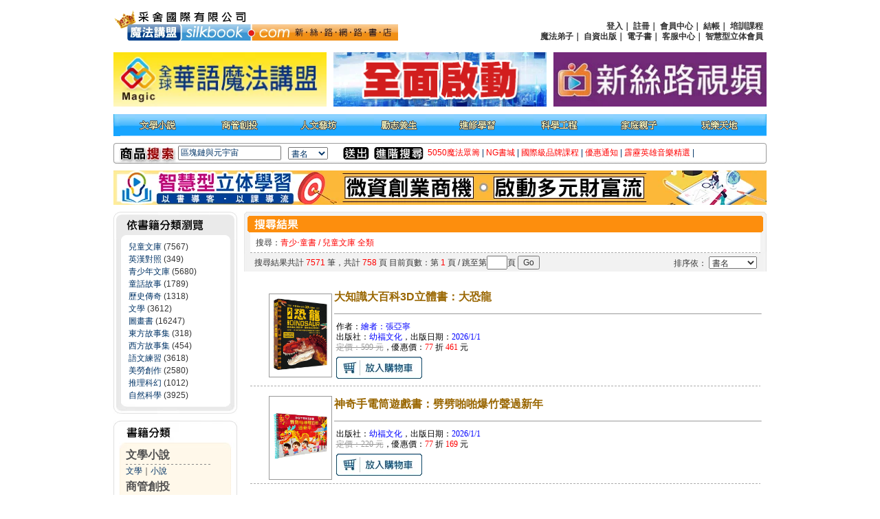

--- FILE ---
content_type: text/html
request_url: https://www.silkbook.com/search_result.asp?now_page=1&MainCate=A3400&SubCate=A3401&SearchOption=8&SortItem=&SearchText=
body_size: 7030
content:

<HTML>
<head>
<meta http-equiv="Content-Type" content="text/html; charset=big5" />
<title>新絲路網路書店 - 搜尋結果頁 - 搜尋關鍵字 () ．知．識．服．務．新．思．路</title>
<link href="css.css" rel="stylesheet" type="text/css">
<link href="NEW_css.css" rel="stylesheet" type="text/css">
</head>
<body>

<script type="text/javascript" src="//ajax.googleapis.com/ajax/libs/jquery/1.4/jquery.min.js"></script>
<script type="text/javascript" src="js/jquery.lightbox-0.5.pack.js"></script>

<link rel="stylesheet" type="text/css" href="jquery.lightbox-0.5.css" media="screen" />
<link rel="SHORTCUT ICON" href="favicon.jpg"/>
<link rel="icon" href="favicon" type="image/jpg"/>
<script language="javascript">
	function Click_text(input_text,ctext){
		if(input_text.value == ctext){
			input_text.value = '';
		}
	}
					
	function Click_text1(input_text,ctext){
		if(input_text.value == ""){
			input_text.value = ctext;
		}
	}
	function changeMenuT(index){
	if (index=='1')
	{
        document.all.T1_1.style.display="";
        document.all.T2_1.style.display="";
		document.all.T1_2.style.display="none";
		document.all.T2_2.style.display="none";
		document.all.T1_3.style.display="none";
		document.all.T2_3.style.display="none";
	}else if (index=='2')
	{
        document.all.T1_1.style.display="none";
        document.all.T2_1.style.display="none";
		document.all.T1_2.style.display="";
		document.all.T2_2.style.display="";
		document.all.T1_3.style.display="none";
		document.all.T2_3.style.display="none";
	}else if (index=='3')
	{
        document.all.T1_1.style.display="none";
        document.all.T2_1.style.display="none";
		document.all.T1_2.style.display="none";
		document.all.T2_2.style.display="none";
		document.all.T1_3.style.display="";
		document.all.T2_3.style.display="";
	}
}
//-->
</script>
<script src="include/AC_RunActiveContent.js" type="text/javascript"></script>
<!--<META HTTP-EQUIV="Content-Type" CONTENT="text/html; charset=big5" />-->
<link href="css.css" rel="stylesheet" type="text/css">
<style type="text/css"> 
#abgneBlock {
    width: 350px;
    height: 90x;
    overflow: hidden;
    }
 
    #abgneBlock ul.list {
        padding: 0;
        margin: 0;
 
        list-style: none;
        /*position: absolute;
        top:422px;
        float:left;*/
 
    }
    #abgneBlock ul.list li {
        float: left;
        display:inline;
        padding:5px 5px 5px 5px ;
        width:350px;
        height:90px;
    }    
</style>
<!--
20131119 Hidden By Queena 因 Join 有 JS 的錯誤。
-->

<script type="text/javascript">
	jQuery.noConflict();
 	jQuery(function(){
		$li = jQuery("#abgneBlock ul.list li");
		$li.each(function(i){
		jQuery(this).fadeTo(500+(3000*(Math.random() )), 1).hover(function(){
				jQuery(this).fadeTo('slow', 1);
				return false;
			},function(){
				jQuery(this).fadeTo('slow', 1);
				return false;
	 
			});
		}).find("a").lightBox({fixedNavigation:true});
	});
</script>

<script type="text/javascript" src="include/jquery.blockUI.js"></script>
<script type="text/javascript" src="include/slide.js" ></script>

<script type="text/javascript">

  var _gaq = _gaq || [];
  _gaq.push(['_setAccount', 'UA-33250680-1']);
  _gaq.push(['_trackPageview']);

  (function() {
    var ga = document.createElement('script'); ga.type = 'text/javascript'; ga.async = true;
    ga.src = ('https:' == document.location.protocol ? 'https://ssl' : 'http://www') + '.google-analytics.com/ga.js';
    var s = document.getElementsByTagName('script')[0]; s.parentNode.insertBefore(ga, s);
  })();

</script>
<script language="javascript">
	function fnLogin(type){
		//2013.11.15 Edit By Queena
		document.cookie="FromLogin="+type;
		location.href="login-new.asp"
		//document.getElementById("fromLogin").value=type;
		//frmLogin.submit();		
	}
</script>
<!--2013.11.15 Edit By Queena
<form name="frmLogin" method="post" action="login-new.asp">
	<input type="hidden" name="fromLogin" id="fromLogin">
</form>
-->

<table width="950" border="0" cellpadding="0" cellspacing="0">
  <tr>
    <td><table width="100%"  border="0" cellspacing="0" cellpadding="0">
        <tr>
          <td background="Images/top_04.gif" style="background-repeat:repeat-x;background-attachment:fixed;background-position:bottom">
		  <table width="100%" border="0" cellspacing="0" cellpadding="0">
    <tbody>
        <tr align="center">
        	<td align="left" width="401" valign="middle" rowspan="2">
                <a href="index.asp"><img  src="Images/logo6.png?092801" width="414" border="0"></a>
            </td>
            <td align="center" valign="middle">&nbsp;</td>
        </tr>
            <td align="center" valign="middle">
                <table width="100%" border="0" cellpadding="3" class="txt2">
                    <tbody>
                        <tr>
                            <td align="right">
                                <b>
                                    
                              <a href="#" onclick="fnLogin('L')" class="txt2">登入</a>｜
                              <a href="join.asp" class="txt2">註冊</a>｜
                              <a href="#" onclick="fnLogin('A')" class="txt2">會員中心</a>｜
                              <a href="cart1.asp" class="txt2">結帳</a>｜
                              <a href="page4-1.asp" class="txt2">培訓課程</a><br>
                              <a href="magic/disciple.asp" target="_blank" class="txt2">魔法弟子</a>｜
                              <a href="https://www.book4u.com.tw/mybook/index.html" class="txt2" target="_blank">自資出版</a>｜
                              <a href="ebookstore/index.asp" class="txt2" target="_blank">電子書</a>｜
                              <a href="qa.asp" class="txt2">客服中心</a>｜
                          	  <a href="https://www.3dproapp.com" class="txt2" target="_blank">智慧型立体會員</a>
                        
                                </b>
                            </td>
                        </tr>
                    </tbody>
                </table>
            </td>
        </tr>
        <tr style="height:100px">
            <td colspan="2">
                <table width="100%" border="0" cellspacing="0" cellpadding="0">
                    <tbody>
                        <tr>
                            <td align="left" width="33.3333%">
                                <a href="https://www.silkbook.com/magic/"target="_blank">
                                    <img width="310" src="Images/TopBanner/magic.gif" border="0">
                                </a>
                            </td>
                            <td align="center" width="33.3333%">
                                
										<a href="ReadyGo.asp?GoNum=30689" target="_blank"><img src="Picture/TopBanner/30689.gif" border="0" title="新絲路專業培訓" width="310"/></a>	
									
                            </td>
                            <td align="right" width="33.3333%">
                                
										<a href="ReadyGo.asp?GoNum=29930" target="_blank"><img src="Picture/TopBanner/29930.jpg" border="0" title="新絲路視頻" width="310"/></a>
									
                            </td>
                        </tr>
                    </tbody>
                </table>
            </td>
        </tr>
    </tbody>
</table>
		 
			</td>
        </tr>
        <tr>
          <td background="Images/top_11.gif"><table width="100%"  border="0" cellspacing="0" cellpadding="0">
              <tr>
                <td><img src="Images/top_10.gif" width="10" height="32"></td>
                <td>
			<!--
			<DIV id="T1_1" style=display:''>
		      <table width="930" border="0" cellpadding="0" cellspacing="0" class="title5">
                <tr>
                  <td align="center"><a href="https://www.silkbook.com/blog/" onMouseOut="MM_swapImgRestore()" onMouseOver="MM_swapImage('Image61','','Images/index_b2_1.gif',1)"></a><a href="https://www.silkbook.com/publisher/" onMouseOut="MM_swapImgRestore()" onMouseOver="MM_swapImage('Image611','','Images/index_b2_2.gif',1)"><img src="Images/index_b1_2.gif" alt="出版社專區" name="Image611" width="90" height="31" border="0" id="Image611"></a></td>
                  <td align="center"><img src="Images/spacer.gif" width="80" height="10"></td>
                  <td align="center"><img src="Images/spacer.gif" width="80" height="10"></td>
                  <td align="center"><img src="Images/spacer.gif" width="80" height="10"></td>
                  <td align="center"><img src="Images/spacer.gif" width="80" height="10"></td>
                  <td align="center"><img src="Images/spacer.gif" width="80" height="10"></td>
                  <td align="center"><img src="Images/spacer.gif" width="80" height="10"></td>
                  <td align="center"><img src="Images/spacer.gif" width="80" height="10"></td>
                </tr>
              </table>
            </DIV>
            -->
                  <DIV id="T1_2">
                    <table width="930" border="0" cellpadding="0" cellspacing="0" class="title5">
                      <tr>
                      	<!-- 因有Javascript 故先刪除 onMouse事件 Edit By Queena 20131120
                        <td align="center"><a href="book2.asp?subNo=A" onMouseOut="MM_swapImgRestore()" onMouseOver="MM_swapImage('Image53','','Images/book_b2_8.gif',1)"><img src="Images/book_b1_8.gif" alt="文學小說" name="Image53" width="75" height="31" border="0"></a></td>
                        <td align="center"><a href="book2.asp?subNo=B" onMouseOut="MM_swapImgRestore()" onMouseOver="MM_swapImage('Image531','','Images/book_b2_7.gif',1)"><img src="Images/book_b1_7.gif" alt="商管創投" name="Image531" width="75" height="31" border="0" id="Image531"></a></td>
                        <td align="center"><a href="book2.asp?subNo=C" onMouseOut="MM_swapImgRestore()" onMouseOver="MM_swapImage('Image532','','Images/book_b2_6.gif',1)"><img src="Images/book_b1_6.gif" alt="人文藝坊" name="Image532" width="75" height="31" border="0" id="Image532"></a></td>
                        <td align="center"><a href="book2.asp?subNo=D" onMouseOut="MM_swapImgRestore()" onMouseOver="MM_swapImage('Image533','','Images/book_b2_5.gif',1)"><img src="Images/book_b1_5.gif" alt="勵志養生" name="Image533" width="75" height="31" border="0" id="Image533"></a></td>
                        <td align="center"><a href="book2.asp?subNo=E" onMouseOut="MM_swapImgRestore()" onMouseOver="MM_swapImage('Image534','','Images/book_b2_4.gif',1)"><img src="Images/book_b1_4.gif" alt="進修學習" name="Image534" width="75" height="31" border="0" id="Image534"></a></td>
                        <td align="center"><a href="book2.asp?subNo=F" onMouseOut="MM_swapImgRestore()" onMouseOver="MM_swapImage('Image535','','Images/book_b2_3.gif',1)"><img src="Images/book_b1_3.gif" alt="科學工程" name="Image535" width="75" height="31" border="0" id="Image535"></a></td>
                        <td align="center"><a href="book2.asp?subNo=G" onMouseOut="MM_swapImgRestore()" onMouseOver="MM_swapImage('Image536','','Images/book_b2_2.gif',1)"><img src="Images/book_b1_2.gif" alt="家庭親子" name="Image536" width="75" height="31" border="0" id="Image536"></a></td>
                        <td align="center"><a href="book2.asp?subNo=H" onMouseOut="MM_swapImgRestore()" onMouseOver="MM_swapImage('Image537','','Images/book_b2_1.gif',1)"><img src="Images/book_b1_1.gif" alt="玩樂天地" name="Image537" width="75" height="31" border="0" id="Image537"></a></td>
						-->
                        <td align="center"><a href="book2.asp?subNo=A"><img src="Images/book_b1_8.gif" alt="文學小說" name="Image53" width="75" height="31" border="0"></a></td>
                        <td align="center"><a href="book2.asp?subNo=B"><img src="Images/book_b1_7.gif" alt="商管創投" name="Image531" width="75" height="31" border="0"></a></td>
                        <td align="center"><a href="book2.asp?subNo=C"><img src="Images/book_b1_6.gif" alt="人文藝坊" name="Image532" width="75" height="31" border="0"></a></td>
                        <td align="center"><a href="book2.asp?subNo=D"><img src="Images/book_b1_5.gif" alt="勵志養生" name="Image533" width="75" height="31" border="0"></a></td>
                        <td align="center"><a href="book2.asp?subNo=E"><img src="Images/book_b1_4.gif" alt="進修學習" name="Image534" width="75" height="31" border="0"></a></td>
                        <td align="center"><a href="book2.asp?subNo=F"><img src="Images/book_b1_3.gif" alt="科學工程" name="Image535" width="75" height="31" border="0"></a></td>
                        <td align="center"><a href="book2.asp?subNo=G"><img src="Images/book_b1_2.gif" alt="家庭親子" name="Image536" width="75" height="31" border="0"></a></td>
                        <td align="center"><a href="book2.asp?subNo=H"><img src="Images/book_b1_1.gif" alt="玩樂天地" name="Image537" width="75" height="31" border="0"></a></td>
                      </tr>
                    </table>
                  </DIV>
                  <DIV id="T1_3" style=display:'none'> </DIV></td>
                <td align="center"><img src="Images/top_13.gif" width="10" height="31"></td>
              </tr>
            </table></td>
        </tr>
      </table></td>
  </tr>
  <tr>
    <td><img src="Images/spacer.gif" width="80" height="10"></td>
  </tr>
  <tr>
    <td><table width="100%" border="0" cellspacing="0" cellpadding="0">
        <tr>
          <td width="7"><img src="images/index_05.jpg" width="7" height="30" /></td>
          <td width="87" background="images/index_07.jpg"><img src="images/index_06.jpg" width="87" height="30" /></td>
          <form name="frmSearch" method="post" action="search_result.asp">
            <td width="160" valign="middle" background="images/index_07.jpg">
            <input name="SearchText" type="text" class="txt1" style="width: 150px;" value="區塊鏈與元宇宙" onClick="javascript:Click_text(this,'區塊鏈與元宇宙');" onBlur="javascript:Click_text1(this,'區塊鏈與元宇宙');"/>
            </td>
            <td width="80" valign="middle" background="images/index_07.jpg"><select name="SearchOption" class="txt1" id="SearchOption">
                <option value="1">書名</option>
                <option value="2">出版社</option>
                <option value="3">作者</option>
                <option value="4">isbn</option>
                <option value="5">編號</option>
              </select></td>
            <td width="45" valign="middle" background="images/index_07.jpg"><input type="image" src="Images/index_12.jpg" width="38" height="18" border="0" /></td>
          </form>
          <td width="78" background="images/index_07.jpg"><a href="search_advsnce.asp"><img src="images/index_14.jpg" width="72" height="18" border="0" /></a></td>
          <td background="images/index_07.jpg" class="txt1"><meta http-equiv="Content-Type" content="text/html; charset=big5"><a href="ReadyGo.asp?GoNum=30948" class="spec_txt" target="_blank">5050魔法眾籌</a> | <a href="ReadyGo.asp?GoNum=30949" class="spec_txt" target="_blank">NG書城</a> | <a href="ReadyGo.asp?GoNum=30951" class="spec_txt" >國際級品牌課程</a> | <a href="ReadyGo.asp?GoNum=30952" class="spec_txt" target="_blank">優惠通知</a> | <a href="ReadyGo.asp?GoNum=31289" class="spec_txt" >霹靂英雄音樂精選</a> | 
</td>
          <td width="5"><img src="images/index_09.jpg" width="5" height="30" /></td>
        </tr>
      </table></td>

  <tr></tr>
    <td><img src="images/spacer.gif" width="10" height="10" /></td>
    <tr>
                </tr>
  </tr>
  
  <tr>
    <td><script language="javascript"> tips = new Array(1)tips[0] = "<a href='ReadyGo.asp?GoNum=30579' target='_blank'><img src='../picture/oBlong/30579.jpg' width='950' height='50' border='0' title='元宇宙'></a>"index = Math.floor(Math.random() * tips.length)document.write("<CENTER>" + tips[index] + "</CENTER>")</script>
</td>
  </tr>
  <tr>
    <td><img src="images/spacer.gif" width="10" height="10" /></td>
  </tr>
</table>
<table width='950' border='0' cellpadding='0' cellspacing='0'><tr valign='top'><td valign='top'><table width='100%'  border='0' cellspacing='0' cellpadding='0'><tr><td valign='top'><table width='100%'  border='0' cellspacing='0' cellpadding='0'><tr><td><img src='Images/search/search_13.gif' width='180' height='40'></td></tr><tr><td background='Images/index_60.gif'><table width='150' border='0' align='center' cellpadding='1' cellspacing='0' class='txt1'><tr><td><table width='96%' border='0' align='center' cellpadding='0' cellspacing='3'><tr><td width="163" class="txt2"><a href="search_result.asp?MainCate=A3400&SearchOption=8&SubCate=A3401&SearchText=" class="txt1">兒童文庫</a>&nbsp;(7567)&nbsp;</td></tr><tr><td width="163" class="txt2"><a href="search_result.asp?MainCate=A3400&SearchOption=8&SubCate=A3402&SearchText=" class="txt1">英漢對照</a>&nbsp;(349)&nbsp;</td></tr><tr><td width="163" class="txt2"><a href="search_result.asp?MainCate=A3400&SearchOption=8&SubCate=A3403&SearchText=" class="txt1">青少年文庫</a>&nbsp;(5680)&nbsp;</td></tr><tr><td width="163" class="txt2"><a href="search_result.asp?MainCate=A3400&SearchOption=8&SubCate=A3404&SearchText=" class="txt1">童話故事</a>&nbsp;(1789)&nbsp;</td></tr><tr><td width="163" class="txt2"><a href="search_result.asp?MainCate=A3400&SearchOption=8&SubCate=A3405&SearchText=" class="txt1">歷史傳奇</a>&nbsp;(1318)&nbsp;</td></tr><tr><td width="163" class="txt2"><a href="search_result.asp?MainCate=A3400&SearchOption=8&SubCate=A3406&SearchText=" class="txt1">文學</a>&nbsp;(3612)&nbsp;</td></tr><tr><td width="163" class="txt2"><a href="search_result.asp?MainCate=A3400&SearchOption=8&SubCate=A3407&SearchText=" class="txt1">圖畫書</a>&nbsp;(16247)&nbsp;</td></tr><tr><td width="163" class="txt2"><a href="search_result.asp?MainCate=A3400&SearchOption=8&SubCate=A3408&SearchText=" class="txt1">東方故事集</a>&nbsp;(318)&nbsp;</td></tr><tr><td width="163" class="txt2"><a href="search_result.asp?MainCate=A3400&SearchOption=8&SubCate=A3409&SearchText=" class="txt1">西方故事集</a>&nbsp;(454)&nbsp;</td></tr><tr><td width="163" class="txt2"><a href="search_result.asp?MainCate=A3400&SearchOption=8&SubCate=A3410&SearchText=" class="txt1">語文練習</a>&nbsp;(3618)&nbsp;</td></tr><tr><td width="163" class="txt2"><a href="search_result.asp?MainCate=A3400&SearchOption=8&SubCate=A3411&SearchText=" class="txt1">美勞創作</a>&nbsp;(2580)&nbsp;</td></tr><tr><td width="163" class="txt2"><a href="search_result.asp?MainCate=A3400&SearchOption=8&SubCate=A3412&SearchText=" class="txt1">推理科幻</a>&nbsp;(1012)&nbsp;</td></tr><tr><td width="163" class="txt2"><a href="search_result.asp?MainCate=A3400&SearchOption=8&SubCate=A3413&SearchText=" class="txt1">自然科學</a>&nbsp;(3925)&nbsp;</td></tr></table></td></tr></table></td></tr><tr><td><img src='Images/index_78.gif' width='180' height='15'></td></tr></table></td></tr><tr><td><img src='Images/spacer.gif' width='10' height='10'></td></tr><tr><td>
<table width="100%"  border="0" cellspacing="0" cellpadding="0">
  <tr>
    <td><img src="Images/index_46.gif" width="180" height="40"></td>
  </tr>
  <tr>
    <td background="Images/index_49.gif">
      <table width="80%" border="0" align="center" cellpadding="0" cellspacing="0">
        <tr>
          <td><a href="book2.asp?subNo=A" class="titleX">文學小說</a></td>
        </tr>
        <tr>
          <td class="txt1"><img src="Images/index_52.gif" width="123" height="5"></td>
        </tr>
        <tr>
          <td class="txt2"><a href="search_result.asp?SearchOption=7&MainCate=A2700" class="txt1">文學</a>｜<a href="search_result.asp?SearchOption=7&MainCate=A2800" class="txt1">小說</a></td>
        </tr>
        <tr>
          <td><img src="Images/spacer.gif" width="5" height="5"></td>
        </tr>
        <tr>
          <td><a href="book2.asp?subNo=B" class="titleX">商管創投</a></td>
        </tr>
        <tr>
          <td class="txt1"><img src="Images/index_52.gif" width="123" height="5"></td>
        </tr>
        <tr>
          <td><span class="txt1"><a href="search_result.asp?SearchOption=7&MainCate=A1900" class="txt1">財經投資</a>｜<a href="search_result.asp?SearchOption=7&MainCate=A2100" class="txt1">行銷企管</a></span></td>
        </tr>
        <tr>
          <td><img src="Images/spacer.gif" width="5" height="5"></td>
        </tr>
        <tr>
          <td><span class="title1"><a href="book2.asp?subNo=C" class="titleX">人文藝坊</a></span></td>
        </tr>
        <tr>
          <td class="txt1"><img src="Images/index_52.gif" width="123" height="5"></td>
        </tr>
        <tr>
          <td class="txt1"><a href="search_result.asp?SearchOption=7&MainCate=A3500" class="txt1">宗教、哲學</a><br />
            <a href="search_result.asp?SearchOption=7&MainCate=A3700" class="txt1">社會、人文、史地</a><br />
            <a href="search_result.asp?SearchOption=7&MainCate=A3800" class="txt1">藝術、美學</a>｜<a href="search_result.asp?SearchOption=7&MainCate=A3900" class="txt1">電影戲劇</a></td>
        </tr>
        <tr>
          <td><img src="Images/spacer.gif" width="5" height="5"></td>
        </tr>
        <tr>
          <td class="title1"> <a href="book2.asp?subNo=D" class="titleX">勵志養生</a></td>
        </tr>
        <tr>
          <td class="txt1"><img src="Images/index_52.gif" width="123" height="5"></td>
        </tr>
        <tr>
          <td class="txt1"><a href="search_result.asp?SearchOption=7&MainCate=A2900" class="txt1">醫療、保健</a><br />
            <a href="search_result.asp?SearchOption=7&MainCate=A3100" class="txt1">料理、生活百科</a><br />
            <a href="search_result.asp?SearchOption=7&MainCate=A3300" class="txt1">教育、心理、勵志</a></td>
        </tr>
        <tr>
          <td><img src="Images/spacer.gif" width="5" height="5"></td>
        </tr>
        <tr>
          <td><span class="title1"><a href="book2.asp?subNo=E" class="titleX">進修學習</a></span></td>
        </tr>
        <tr>
          <td class="txt1"><img src="Images/index_52.gif" width="123" height="5"></td>
        </tr>
        <tr>
          <td class="txt1"><a href="search_result.asp?SearchOption=7&MainCate=A2200" class="txt1">電腦與網路</a>｜<a href="search_result.asp?SearchOption=7&MainCate=A2300" class="txt1">語言工具</a><br />
            <a href="search_result.asp?SearchOption=7&MainCate=A4200" class="txt1">雜誌、期刊</a>｜<a href="search_result.asp?SearchOption=7&MainCate=A3600" class="txt1">軍政、法律</a><br />
            <a href="search_result.asp?SearchOption=7&MainCate=A4300" class="txt1">參考、考試、教科用書</a></td>
        </tr>
        <tr>
          <td><img src="Images/spacer.gif" width="5" height="5"></td>
        </tr>
        <tr>
          <td><span class="title1"><a href="book2.asp?subNo=F" class="titleX">科學工程</a></span></td>
        </tr>
        <tr>
          <td class="txt1"><img src="Images/index_52.gif" width="123" height="5"></td>
        </tr>
        <tr>
          <td class="txt1"><a href="search_result.asp?SearchOption=7&MainCate=A2600" class="txt1">科學、自然</a>｜<a href="search_result.asp?SearchOption=7&MainCate=A4400" class="txt1">工業、工程</a></td>
        </tr>
        <tr>
          <td><img src="Images/spacer.gif" width="5" height="5"></td>
        </tr>
        <tr>
          <td><span class="title1"><a href="book2.asp?subNo=G" class="titleX">家庭親子</a></span></td>
        </tr>
        <tr>
          <td class="txt1"><img src="Images/index_52.gif" width="123" height="5"></td>
        </tr>
        <tr>
          <td class="txt1"><a href="search_result.asp?SearchOption=7&MainCate=A3200" class="txt1">家庭、親子、人際</a><br />
            <a href="search_result.asp?SearchOption=7&MainCate=A3400" class="txt1">青少年、童書</a></td>
        </tr>
        <tr>
          <td><img src="Images/spacer.gif" width="5" height="5"></td>
        </tr>
        <tr>
          <td><span class="title1"><a href="book2.asp?subNo=H" class="titleX">玩樂天地</a></span></td>
        </tr>
        <tr>
          <td class="txt1"><img src="Images/index_52.gif" width="123" height="5"></td>
        </tr>
        <tr>
          <td class="txt1"><a href="search_result.asp?SearchOption=7&MainCate=A2400" class="txt1">旅遊、地圖</a>｜<a href="search_result.asp?SearchOption=7&MainCate=A2500" class="txt1">休閒娛樂</a><br />
            <a href="search_result.asp?SearchOption=7&MainCate=A4100" class="txt1">漫畫、插圖</a>｜<a href="search_result.asp?SearchOption=7&MainCate=A1200" class="txt1">限制級</a></td>
        </tr>
      </table>
    </td>
  </tr>
  <tr>
    <td><img src="Images/index_55.gif" width="180" height="15"></td>
  </tr>
</table><br>
<center>
<a href="https://www.silkbook.com/activity/2016/course/0413_xxx/" target="_blank"><img src="Images/1111.jpg" width="150" height="50" border="0" title="新絲路網路書店"/></a>
<br>
</center></td></tr></table></td><td><img src='Images/spacer.gif' width='10' height='10'></td><td><table width='760' border='0' cellspacing='0' cellpadding='0'><tr><td><table width='760' border='0' cellspacing='0' cellpadding='0'><tr><td><img src='Images/search/search_05.gif' width='760' height='33'></td></tr><tr><td background='Images/search/search_06.gif'><table width='97%' border='0' align='center' cellpadding='5' cellspacing='0'><tr><td><span class='txt2'>搜尋：</span><span class='spec_txt'>青少‧童書 / 兒童文庫 全類</span></td></tr></table></td></tr><tr><td><img src='Images/search/search_08.gif' width='760' height='3'></td></tr><tr><td background='Images/search/search_09.gif'><table width='97%' border='0' align='center' cellpadding='3' cellspacing='0'><tr><form name='frmSort' method='post' action='search_result.asp'><td class='txt2'>搜尋結果共計 <span class='spec_txt'>7571</span> 筆，共計 <span class='spec_txt'>758</span> 頁 目前頁數：第 <span class='spec_txt'>1</span> 頁&nbsp;/&nbsp;跳至第<input name='JumpPage' type='text' class='ww8' size='2' maxlength='5'>頁&nbsp;<input type='hidden' name='SearchOption' value='8'><input type='hidden' name='MainCate' value='A3400'><input type='hidden' name='SubCate' value='A3401'><input type='hidden' name='SortItem' value=''><input type='hidden' name='SearchText' value=''><input name='button' type='submit' class='txt2' value='Go' style='cursor:pointer'></td></form><form name='frmSort' method='post' action='search_result.asp'><td align='right'><span class='txt2'>排序依： </span><select name='SortItem' class='txt2' id='SortItem' onChange=this.form.submit()><option value='Goods_Title'>書名</option><option value='Writer'>作者</option><option value='Price1'>定價</option><option value='Manufacturer_sser'>出版社</option><option value='Publish_Date'>出版日期</option></select><input type='hidden' name='SearchOption' value='8'><input type='hidden' name='MainCate' value='A3400'><input type='hidden' name='SubCate' value='A3401'><input type='hidden' name='now_page' value='1'><input type='hidden' name='SearchText' value=''></td></form></tr></table></td></tr></table></td></tr><tr><td>&nbsp;</td></tr><form name='frmsearch' method='post' action='cart0.asp'><tr><td><table width='100%' border='0' cellspacing='0' cellpadding='0'><tr><td valign='top'><table width='755' border='0' align='center' cellpadding='0' cellspacing='5'><tr><td width='22' valign='top'>&nbsp;</td><td width='88' valign='middle'><div class='picN3'><a href='book_detail.asp?goods_ser=kk0604297&flag=0,' class='picN1'><img src="/mall_image/bk/kk0604297.jpg" ALT="" class='picN1' width="80" height="107"/></a></div></td><td width='625' valign='top'><table width='100%' border='0' cellspacing='0' cellpadding='0'><tr><td><table width='100%' border='0' cellspacing='0' cellpadding='0'><tr><td height='30' valign='middle' valign='top'><a href='book_detail.asp?goods_ser=kk0604297&flag=0,' class='Main_Title'>大知識大百科3D立體書：大恐龍</a></td><td align='right' valign='bottom'></tr></table></td></tr><tr><td><hr size='1'></td></tr><tr><td><table width='100%' border='0' cellspacing='0' cellpadding='3'><tr><td valign='top' class='txtN3'>作者：<span class='txtN1'>繪者：張亞寧</span><br>出版社：<span class='txtN1'>幼福文化</span>，出版日期：<span class='txtN1'>2026/1/1</span><br><span class='txtN2'>定價：599 元</span>，優惠價：<span class="txtN4">77</span> 折 <span class="txtN4">461</span> 元</td></tr><tr><td valign='bottom'><a href='cart0.asp?bookItem=kk0604297&bookFlag=0,'><img src='Images/newcar.jpg' width='125' height='32' border='0'></a></td></tr></table></td></tr></table></td></tr><tr><td colspan='3' align='center' bgcolor='#FFFFFF'><img src='Images/search/search_17.gif' width='742' height='5'></td></tr></table></td></tr><tr><td valign='top'><table width='755' border='0' align='center' cellpadding='0' cellspacing='5'><tr><td width='22' valign='top'>&nbsp;</td><td width='88' valign='middle'><div class='picN3'><a href='book_detail.asp?goods_ser=kk0604298&flag=0,' class='picN1'><img src="/mall_image/bk/kk0604298.jpg" ALT="" class='picN1' width="80" height="107"/></a></div></td><td width='625' valign='top'><table width='100%' border='0' cellspacing='0' cellpadding='0'><tr><td><table width='100%' border='0' cellspacing='0' cellpadding='0'><tr><td height='30' valign='middle' valign='top'><a href='book_detail.asp?goods_ser=kk0604298&flag=0,' class='Main_Title'>神奇手電筒遊戲書：劈劈啪啪爆竹聲過新年</a></td><td align='right' valign='bottom'></tr></table></td></tr><tr><td><hr size='1'></td></tr><tr><td><table width='100%' border='0' cellspacing='0' cellpadding='3'><tr><td valign='top' class='txtN3'>出版社：<span class='txtN1'>幼福文化</span>，出版日期：<span class='txtN1'>2026/1/1</span><br><span class='txtN2'>定價：220 元</span>，優惠價：<span class="txtN4">77</span> 折 <span class="txtN4">169</span> 元</td></tr><tr><td valign='bottom'><a href='cart0.asp?bookItem=kk0604298&bookFlag=0,'><img src='Images/newcar.jpg' width='125' height='32' border='0'></a></td></tr></table></td></tr></table></td></tr><tr><td colspan='3' align='center' bgcolor='#FFFFFF'><img src='Images/search/search_17.gif' width='742' height='5'></td></tr></table></td></tr><tr><td valign='top'><table width='755' border='0' align='center' cellpadding='0' cellspacing='5'><tr><td width='22' valign='top'>&nbsp;</td><td width='88' valign='middle'><div class='picN3'><a href='book_detail.asp?goods_ser=kk0604300&flag=0,' class='picN1'><img src="/mall_image/bk/kk0604300.jpg" ALT="" class='picN1' width="80" height="107"/></a></div></td><td width='625' valign='top'><table width='100%' border='0' cellspacing='0' cellpadding='0'><tr><td><table width='100%' border='0' cellspacing='0' cellpadding='0'><tr><td height='30' valign='middle' valign='top'><a href='book_detail.asp?goods_ser=kk0604300&flag=0,' class='Main_Title'>階梯拼圖：第一階可愛動物</a></td><td align='right' valign='bottom'></tr></table></td></tr><tr><td><hr size='1'></td></tr><tr><td><table width='100%' border='0' cellspacing='0' cellpadding='3'><tr><td valign='top' class='txtN3'>作者：<span class='txtN1'>小紅花圖書工作室</span><br>出版社：<span class='txtN1'>幼福文化</span>，出版日期：<span class='txtN1'>2026/1/1</span><br><span class='txtN2'>定價：199 元</span>，優惠價：<span class="txtN4">77</span> 折 <span class="txtN4">153</span> 元</td></tr><tr><td valign='bottom'><a href='cart0.asp?bookItem=kk0604300&bookFlag=0,'><img src='Images/newcar.jpg' width='125' height='32' border='0'></a></td></tr></table></td></tr></table></td></tr><tr><td colspan='3' align='center' bgcolor='#FFFFFF'><img src='Images/search/search_17.gif' width='742' height='5'></td></tr></table></td></tr><tr><td valign='top'><table width='755' border='0' align='center' cellpadding='0' cellspacing='5'><tr><td width='22' valign='top'>&nbsp;</td><td width='88' valign='middle'><div class='picN3'><a href='book_detail.asp?goods_ser=kk0604301&flag=0,' class='picN1'><img src="/mall_image/bk/kk0604301.jpg" ALT="" class='picN1' width="80" height="107"/></a></div></td><td width='625' valign='top'><table width='100%' border='0' cellspacing='0' cellpadding='0'><tr><td><table width='100%' border='0' cellspacing='0' cellpadding='0'><tr><td height='30' valign='middle' valign='top'><a href='book_detail.asp?goods_ser=kk0604301&flag=0,' class='Main_Title'>階梯拼圖：第二階童話故事</a></td><td align='right' valign='bottom'></tr></table></td></tr><tr><td><hr size='1'></td></tr><tr><td><table width='100%' border='0' cellspacing='0' cellpadding='3'><tr><td valign='top' class='txtN3'>作者：<span class='txtN1'>小紅花圖書工作室</span><br>出版社：<span class='txtN1'>幼福文化</span>，出版日期：<span class='txtN1'>2026/1/1</span><br><span class='txtN2'>定價：199 元</span>，優惠價：<span class="txtN4">77</span> 折 <span class="txtN4">153</span> 元</td></tr><tr><td valign='bottom'><a href='cart0.asp?bookItem=kk0604301&bookFlag=0,'><img src='Images/newcar.jpg' width='125' height='32' border='0'></a></td></tr></table></td></tr></table></td></tr><tr><td colspan='3' align='center' bgcolor='#FFFFFF'><img src='Images/search/search_17.gif' width='742' height='5'></td></tr></table></td></tr><tr><td valign='top'><table width='755' border='0' align='center' cellpadding='0' cellspacing='5'><tr><td width='22' valign='top'>&nbsp;</td><td width='88' valign='middle'><div class='picN3'><a href='book_detail.asp?goods_ser=kk0604302&flag=0,' class='picN1'><img src="/mall_image/bk/kk0604302.jpg" ALT="" class='picN1' width="80" height="107"/></a></div></td><td width='625' valign='top'><table width='100%' border='0' cellspacing='0' cellpadding='0'><tr><td><table width='100%' border='0' cellspacing='0' cellpadding='0'><tr><td height='30' valign='middle' valign='top'><a href='book_detail.asp?goods_ser=kk0604302&flag=0,' class='Main_Title'>階梯拼圖：第三階交通工具</a></td><td align='right' valign='bottom'></tr></table></td></tr><tr><td><hr size='1'></td></tr><tr><td><table width='100%' border='0' cellspacing='0' cellpadding='3'><tr><td valign='top' class='txtN3'>作者：<span class='txtN1'>小紅花圖書工作室</span><br>出版社：<span class='txtN1'>幼福文化</span>，出版日期：<span class='txtN1'>2026/1/1</span><br><span class='txtN2'>定價：199 元</span>，優惠價：<span class="txtN4">77</span> 折 <span class="txtN4">153</span> 元</td></tr><tr><td valign='bottom'><a href='cart0.asp?bookItem=kk0604302&bookFlag=0,'><img src='Images/newcar.jpg' width='125' height='32' border='0'></a></td></tr></table></td></tr></table></td></tr><tr><td colspan='3' align='center' bgcolor='#FFFFFF'><img src='Images/search/search_17.gif' width='742' height='5'></td></tr></table></td></tr><tr><td valign='top'><table width='755' border='0' align='center' cellpadding='0' cellspacing='5'><tr><td width='22' valign='top'>&nbsp;</td><td width='88' valign='middle'><div class='picN3'><a href='book_detail.asp?goods_ser=kk0603508&flag=,1' class='picN1'><img src="/mall_image/bk/kk0603508.jpg" ALT="" class='picN1' width="80" height="107"/></a></div></td><td width='625' valign='top'><table width='100%' border='0' cellspacing='0' cellpadding='0'><tr><td><table width='100%' border='0' cellspacing='0' cellpadding='0'><tr><td height='30' valign='middle' valign='top'><a href='book_detail.asp?goods_ser=kk0603508&flag=,1' class='Main_Title'>神奇柑仔店番外套書：歡迎光臨錢天堂與天獄園(限量贈神祕可疑的天獄園特別篇)</a></td><td align='right' valign='bottom'></tr></table></td></tr><tr><td><hr size='1'></td></tr><tr><td><table width='100%' border='0' cellspacing='0' cellpadding='3'><tr><td valign='top' class='txtN3'>作者：<span class='txtN1'>廣&#23947;玲子, 繪者：jyajya</span><br>出版社：<span class='txtN1'>親子天下</span>，出版日期：<span class='txtN1'>2025/12/30</span><br><span class='txtN2'>定價：1070 元</span>，優惠價：<span class="txtN4">79</span> 折 <span class="txtN4">845</span> 元</td></tr><tr><td valign='bottom'><a href='cart0.asp?bookItem=kk0603508&bookFlag=,1'><img src='Images/newcar.jpg' width='125' height='32' border='0'></a></td></tr></table></td></tr></table></td></tr><tr><td colspan='3' align='center' bgcolor='#FFFFFF'><img src='Images/search/search_17.gif' width='742' height='5'></td></tr></table></td></tr><tr><td valign='top'><table width='755' border='0' align='center' cellpadding='0' cellspacing='5'><tr><td width='22' valign='top'>&nbsp;</td><td width='88' valign='middle'><div class='picN3'><a href='book_detail.asp?goods_ser=kk0603509&flag=,1' class='picN1'><img src="/mall_image/bk/kk0603509.jpg" ALT="" class='picN1' width="80" height="107"/></a></div></td><td width='625' valign='top'><table width='100%' border='0' cellspacing='0' cellpadding='0'><tr><td><table width='100%' border='0' cellspacing='0' cellpadding='0'><tr><td height='30' valign='middle' valign='top'><a href='book_detail.asp?goods_ser=kk0603509&flag=,1' class='Main_Title'>神奇柑仔店番外篇：神祕可疑的天獄園２</a></td><td align='right' valign='bottom'></tr></table></td></tr><tr><td><hr size='1'></td></tr><tr><td><table width='100%' border='0' cellspacing='0' cellpadding='3'><tr><td valign='top' class='txtN3'>作者：<span class='txtN1'>廣&#23947;玲子, 繪者：jyajya</span><br>出版社：<span class='txtN1'>親子天下</span>，出版日期：<span class='txtN1'>2025/12/30</span><br><span class='txtN2'>定價：360 元</span>，優惠價：<span class="txtN4">79</span> 折 <span class="txtN4">284</span> 元</td></tr><tr><td valign='bottom'><a href='cart0.asp?bookItem=kk0603509&bookFlag=,1'><img src='Images/newcar.jpg' width='125' height='32' border='0'></a></td></tr></table></td></tr></table></td></tr><tr><td colspan='3' align='center' bgcolor='#FFFFFF'><img src='Images/search/search_17.gif' width='742' height='5'></td></tr></table></td></tr><tr><td valign='top'><table width='755' border='0' align='center' cellpadding='0' cellspacing='5'><tr><td width='22' valign='top'>&nbsp;</td><td width='88' valign='middle'><div class='picN3'><a href='book_detail.asp?goods_ser=kk0603480&flag=0,' class='picN1'><img src="/mall_image/bk/kk0603480.jpg" ALT="" class='picN1' width="80" height="107"/></a></div></td><td width='625' valign='top'><table width='100%' border='0' cellspacing='0' cellpadding='0'><tr><td><table width='100%' border='0' cellspacing='0' cellpadding='0'><tr><td height='30' valign='middle' valign='top'><a href='book_detail.asp?goods_ser=kk0603480&flag=0,' class='Main_Title'>忍者兔閃亮色紙轉印貼童話遊戲書【三隻小豬＆十二生肖】</a></td><td align='right' valign='bottom'></tr></table></td></tr><tr><td><hr size='1'></td></tr><tr><td><table width='100%' border='0' cellspacing='0' cellpadding='3'><tr><td valign='top' class='txtN3'>作者：<span class='txtN1'>幼福編輯部</span><br>出版社：<span class='txtN1'>幼福文化</span>，出版日期：<span class='txtN1'>2025/12/1</span><br><span class='txtN2'>定價：250 元</span>，優惠價：<span class="txtN4">77</span> 折 <span class="txtN4">192</span> 元</td></tr><tr><td valign='bottom'><a href='cart0.asp?bookItem=kk0603480&bookFlag=0,'><img src='Images/newcar.jpg' width='125' height='32' border='0'></a></td></tr></table></td></tr></table></td></tr><tr><td colspan='3' align='center' bgcolor='#FFFFFF'><img src='Images/search/search_17.gif' width='742' height='5'></td></tr></table></td></tr><tr><td valign='top'><table width='755' border='0' align='center' cellpadding='0' cellspacing='5'><tr><td width='22' valign='top'>&nbsp;</td><td width='88' valign='middle'><div class='picN3'><a href='book_detail.asp?goods_ser=kk0603481&flag=0,' class='picN1'><img src="/mall_image/bk/kk0603481.jpg" ALT="" class='picN1' width="80" height="107"/></a></div></td><td width='625' valign='top'><table width='100%' border='0' cellspacing='0' cellpadding='0'><tr><td><table width='100%' border='0' cellspacing='0' cellpadding='0'><tr><td height='30' valign='middle' valign='top'><a href='book_detail.asp?goods_ser=kk0603481&flag=0,' class='Main_Title'>忍者兔閃亮色紙轉印貼童話遊戲書【北風與太陽＆龜兔賽跑】</a></td><td align='right' valign='bottom'></tr></table></td></tr><tr><td><hr size='1'></td></tr><tr><td><table width='100%' border='0' cellspacing='0' cellpadding='3'><tr><td valign='top' class='txtN3'>作者：<span class='txtN1'>幼福編輯部</span><br>出版社：<span class='txtN1'>幼福文化</span>，出版日期：<span class='txtN1'>2025/12/1</span><br><span class='txtN2'>定價：250 元</span>，優惠價：<span class="txtN4">77</span> 折 <span class="txtN4">192</span> 元</td></tr><tr><td valign='bottom'><a href='cart0.asp?bookItem=kk0603481&bookFlag=0,'><img src='Images/newcar.jpg' width='125' height='32' border='0'></a></td></tr></table></td></tr></table></td></tr><tr><td colspan='3' align='center' bgcolor='#FFFFFF'><img src='Images/search/search_17.gif' width='742' height='5'></td></tr></table></td></tr><tr><td valign='top'><table width='755' border='0' align='center' cellpadding='0' cellspacing='5'><tr><td width='22' valign='top'>&nbsp;</td><td width='88' valign='middle'><div class='picN3'><a href='book_detail.asp?goods_ser=kk0603482&flag=0,' class='picN1'><img src="/mall_image/bk/kk0603482.jpg" ALT="" class='picN1' width="80" height="107"/></a></div></td><td width='625' valign='top'><table width='100%' border='0' cellspacing='0' cellpadding='0'><tr><td><table width='100%' border='0' cellspacing='0' cellpadding='0'><tr><td height='30' valign='middle' valign='top'><a href='book_detail.asp?goods_ser=kk0603482&flag=0,' class='Main_Title'>忍者兔感統創意大雪花片</a></td><td align='right' valign='bottom'></tr></table></td></tr><tr><td><hr size='1'></td></tr><tr><td><table width='100%' border='0' cellspacing='0' cellpadding='3'><tr><td valign='top' class='txtN3'>作者：<span class='txtN1'>幼福編輯部</span><br>出版社：<span class='txtN1'>幼福文化</span>，出版日期：<span class='txtN1'>2025/12/1</span><br><span class='txtN2'>定價：360 元</span>，優惠價：<span class="txtN4">77</span> 折 <span class="txtN4">277</span> 元</td></tr><tr><td valign='bottom'><a href='cart0.asp?bookItem=kk0603482&bookFlag=0,'><img src='Images/newcar.jpg' width='125' height='32' border='0'></a></td></tr></table></td></tr></table></td></tr><tr><td colspan='3' align='center' bgcolor='#FFFFFF'><img src='Images/search/search_17.gif' width='742' height='5'></td></tr></table></td></tr></table></td></tr></form><tr><td><table width='100%' border='0' cellspacing='0' cellpadding='0'><tr><td><img src='Images/search/search_22.gif' width='760' height='4'></td></tr><tr><td align='center' background='Images/search/search_23.gif'><span class="txt2">│</span><span class="spec_txt">第一頁</span><span class="txt2">│</span><span class="spec_txt">上一頁</span><span class="txt2">│</span><span class="spec_txt">1</span> <span class="txt2">│</span> <a href="search_result.asp?now_page=2&MainCate=A3400&SubCate=A3401&SearchOption=8&SortItem=&SearchText=" class="txt2">2</a> <span class="txt2">│</span> <a href="search_result.asp?now_page=3&MainCate=A3400&SubCate=A3401&SearchOption=8&SortItem=&SearchText=" class="txt2">3</a> <span class="txt2">│</span> <a href="search_result.asp?now_page=4&MainCate=A3400&SubCate=A3401&SearchOption=8&SortItem=&SearchText=" class="txt2">4</a> <span class="txt2">│</span> <a href="search_result.asp?now_page=5&MainCate=A3400&SubCate=A3401&SearchOption=8&SortItem=&SearchText=" class="txt2">5</a> <span class="txt2">│</span> <a href="search_result.asp?now_page=6&MainCate=A3400&SubCate=A3401&SearchOption=8&SortItem=&SearchText=" class="txt2">6</a> <span class="txt2">│</span> <a href="search_result.asp?now_page=7&MainCate=A3400&SubCate=A3401&SearchOption=8&SortItem=&SearchText=" class="txt2">7</a> <span class="txt2">│</span> <a href="search_result.asp?now_page=8&MainCate=A3400&SubCate=A3401&SearchOption=8&SortItem=&SearchText=" class="txt2">8</a> <span class="txt2">│</span> <a href="search_result.asp?now_page=9&MainCate=A3400&SubCate=A3401&SearchOption=8&SortItem=&SearchText=" class="txt2">9</a> <span class="txt2">│</span> <a href="search_result.asp?now_page=10&MainCate=A3400&SubCate=A3401&SearchOption=8&SortItem=&SearchText=" class="txt2">10</a> <span class="txt2">│</span> <a href="search_result.asp?now_page=2&MainCate=A3400&SubCate=A3401&SearchOption=8&SortItem=&SearchText=" class="txt2">下一頁</a><span class="txt2">│</span><a href="search_result.asp?now_page=758&MainCate=A3400&SubCate=A3401&SearchOption=8&SortItem=&SearchText=" class="txt2">最後頁</a><span class="txt2">│</span></td></tr><tr><td><img src='Images/search/search_25.gif'></td></tr></table></td></tr></table></td></tr></table>
</body>
</html>
<link href="css.css" rel="stylesheet" type="text/css" />

<style>
.pchidden {
    display: none;
}
.pchidden2 {
    display: inline;
}

@media screen and (max-width: 980px) {
.pchidden {
    display: block;
}
.pchidden2 {
    display: none;
}

}
</style>

<table width="952" border="0" cellpadding="0" cellspacing="0">
  <tr>
    <td width="952"><img src="images/spacer.gif" width="10" height="10" /></td>
  </tr>
  <tr>
    <td bgcolor="a3a3a3"><img src="images/spacer.gif" width="1" height="1" /></td>
  </tr>
  <tr>
    <td><img src="images/spacer.gif" width="10" height="10" /></td>
  </tr>
  <tr>
    <td align="center"><span class="txt1" style="font-size:;">｜<a href="index.asp" class="txt1">回首頁</a>｜<a href="/cdn-cgi/l/email-protection#acdfc9dedac5cfc9eccec3c3c798d982cfc3c182d8db93dfd9cec6c9cfd8918a8fd499989c94978a8fd498ea99ef978a8fd49a9fe89c978a8fd49a94989497" class="txt1">合作提案</a>｜<a href="private.asp" class="txt1">隱私權聲明</a>｜<a href="/cdn-cgi/l/email-protection#5938373e3c35193b3636326d2c773a3634772d2e662a2c3b333c3a2d647f7a216c6b1869627f7a216c686f6c627f7a216d1f601b627f7a216f681a60627f7a216c6c6d6f627f7a21606e6969627f7a216f1a6d6b62" class="txt1">加入供應商</a>｜<a href="javascript:alert('coming soon')" class="txt1"></a> <br />
      請以 Internet Explorer 6.0 以上版本、1024x768 解析度瀏覽，可得到最舒適的閱讀效果！<br />
      新 絲 路 網 路 書 店 ： 智．慧．服．務．新．思．路<br />
	  本書店隸屬於華文網股份有限公司旗下采舍國際有限公司<br />
      采舍國際有限公司&nbsp;&nbsp;統編 : 28464037<br />
      Your Personal Knowledge Service
    客服專線: 02-8245-8318　E-mail: <a href="/cdn-cgi/l/email-protection" class="__cf_email__" data-cfemail="a9daccdbdfc0cacce9cbc6c6c29ddc87cac6c487ddde">[email&#160;protected]</a>　客服時間：09:00-12:00～13:30-18:00（週一至週五）<br />
    c 2001 silkbook.com Inc., All Rights Reserved.</span></td>
  </tr>
</table><script data-cfasync="false" src="/cdn-cgi/scripts/5c5dd728/cloudflare-static/email-decode.min.js"></script>